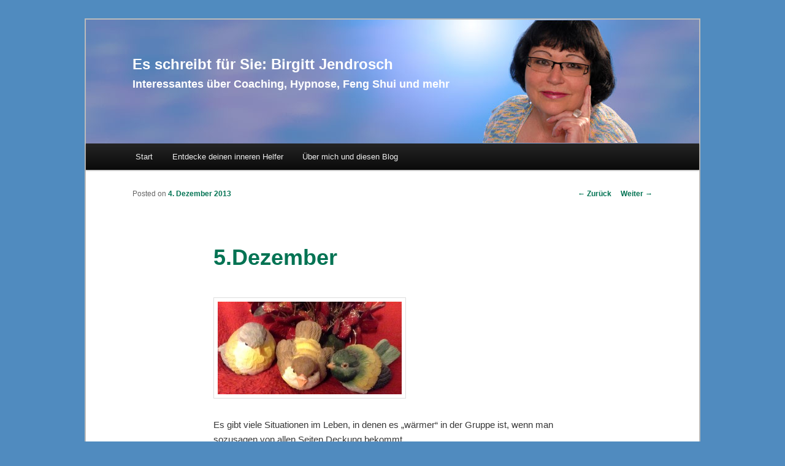

--- FILE ---
content_type: text/html; charset=UTF-8
request_url: https://www.jendrosch-blog.de/5-dezember/
body_size: 9136
content:
<!DOCTYPE html>
<!--[if IE 6]>
<html id="ie6" lang="de">
<![endif]-->
<!--[if IE 7]>
<html id="ie7" lang="de">
<![endif]-->
<!--[if IE 8]>
<html id="ie8" lang="de">
<![endif]-->
<!--[if !(IE 6) | !(IE 7) | !(IE 8)  ]><!-->
<html lang="de">
<!--<![endif]-->
<head>
<meta charset="UTF-8" />
<meta name="viewport" content="width=device-width" />
<title>5.Dezember | Es schreibt für Sie: Birgitt Jendrosch</title>
<link rel="profile" href="http://gmpg.org/xfn/11" />
<link rel="stylesheet" type="text/css" media="all" href="https://www.jendrosch-blog.de/wp-content/themes/jendrosch/style.css" />
<link rel="pingback" href="https://www.jendrosch-blog.de/xmlrpc.php" />
<!--[if lt IE 9]>
<script src="https://www.jendrosch-blog.de/wp-content/themes/jendrosch/js/html5.js" type="text/javascript"></script>
<![endif]-->
<meta name='robots' content='max-image-preview:large' />
<link rel="alternate" type="application/rss+xml" title="Es schreibt für Sie: Birgitt Jendrosch &raquo; Feed" href="https://www.jendrosch-blog.de/feed/" />
<link rel="alternate" type="application/rss+xml" title="Es schreibt für Sie: Birgitt Jendrosch &raquo; Kommentar-Feed" href="https://www.jendrosch-blog.de/comments/feed/" />
<link rel="alternate" type="application/rss+xml" title="Es schreibt für Sie: Birgitt Jendrosch &raquo; 5.Dezember-Kommentar-Feed" href="https://www.jendrosch-blog.de/5-dezember/feed/" />
<link rel="alternate" title="oEmbed (JSON)" type="application/json+oembed" href="https://www.jendrosch-blog.de/wp-json/oembed/1.0/embed?url=https%3A%2F%2Fwww.jendrosch-blog.de%2F5-dezember%2F" />
<link rel="alternate" title="oEmbed (XML)" type="text/xml+oembed" href="https://www.jendrosch-blog.de/wp-json/oembed/1.0/embed?url=https%3A%2F%2Fwww.jendrosch-blog.de%2F5-dezember%2F&#038;format=xml" />
<style id='wp-img-auto-sizes-contain-inline-css' type='text/css'>
img:is([sizes=auto i],[sizes^="auto," i]){contain-intrinsic-size:3000px 1500px}
/*# sourceURL=wp-img-auto-sizes-contain-inline-css */
</style>
<style id='wp-emoji-styles-inline-css' type='text/css'>

	img.wp-smiley, img.emoji {
		display: inline !important;
		border: none !important;
		box-shadow: none !important;
		height: 1em !important;
		width: 1em !important;
		margin: 0 0.07em !important;
		vertical-align: -0.1em !important;
		background: none !important;
		padding: 0 !important;
	}
/*# sourceURL=wp-emoji-styles-inline-css */
</style>
<style id='wp-block-library-inline-css' type='text/css'>
:root{--wp-block-synced-color:#7a00df;--wp-block-synced-color--rgb:122,0,223;--wp-bound-block-color:var(--wp-block-synced-color);--wp-editor-canvas-background:#ddd;--wp-admin-theme-color:#007cba;--wp-admin-theme-color--rgb:0,124,186;--wp-admin-theme-color-darker-10:#006ba1;--wp-admin-theme-color-darker-10--rgb:0,107,160.5;--wp-admin-theme-color-darker-20:#005a87;--wp-admin-theme-color-darker-20--rgb:0,90,135;--wp-admin-border-width-focus:2px}@media (min-resolution:192dpi){:root{--wp-admin-border-width-focus:1.5px}}.wp-element-button{cursor:pointer}:root .has-very-light-gray-background-color{background-color:#eee}:root .has-very-dark-gray-background-color{background-color:#313131}:root .has-very-light-gray-color{color:#eee}:root .has-very-dark-gray-color{color:#313131}:root .has-vivid-green-cyan-to-vivid-cyan-blue-gradient-background{background:linear-gradient(135deg,#00d084,#0693e3)}:root .has-purple-crush-gradient-background{background:linear-gradient(135deg,#34e2e4,#4721fb 50%,#ab1dfe)}:root .has-hazy-dawn-gradient-background{background:linear-gradient(135deg,#faaca8,#dad0ec)}:root .has-subdued-olive-gradient-background{background:linear-gradient(135deg,#fafae1,#67a671)}:root .has-atomic-cream-gradient-background{background:linear-gradient(135deg,#fdd79a,#004a59)}:root .has-nightshade-gradient-background{background:linear-gradient(135deg,#330968,#31cdcf)}:root .has-midnight-gradient-background{background:linear-gradient(135deg,#020381,#2874fc)}:root{--wp--preset--font-size--normal:16px;--wp--preset--font-size--huge:42px}.has-regular-font-size{font-size:1em}.has-larger-font-size{font-size:2.625em}.has-normal-font-size{font-size:var(--wp--preset--font-size--normal)}.has-huge-font-size{font-size:var(--wp--preset--font-size--huge)}.has-text-align-center{text-align:center}.has-text-align-left{text-align:left}.has-text-align-right{text-align:right}.has-fit-text{white-space:nowrap!important}#end-resizable-editor-section{display:none}.aligncenter{clear:both}.items-justified-left{justify-content:flex-start}.items-justified-center{justify-content:center}.items-justified-right{justify-content:flex-end}.items-justified-space-between{justify-content:space-between}.screen-reader-text{border:0;clip-path:inset(50%);height:1px;margin:-1px;overflow:hidden;padding:0;position:absolute;width:1px;word-wrap:normal!important}.screen-reader-text:focus{background-color:#ddd;clip-path:none;color:#444;display:block;font-size:1em;height:auto;left:5px;line-height:normal;padding:15px 23px 14px;text-decoration:none;top:5px;width:auto;z-index:100000}html :where(.has-border-color){border-style:solid}html :where([style*=border-top-color]){border-top-style:solid}html :where([style*=border-right-color]){border-right-style:solid}html :where([style*=border-bottom-color]){border-bottom-style:solid}html :where([style*=border-left-color]){border-left-style:solid}html :where([style*=border-width]){border-style:solid}html :where([style*=border-top-width]){border-top-style:solid}html :where([style*=border-right-width]){border-right-style:solid}html :where([style*=border-bottom-width]){border-bottom-style:solid}html :where([style*=border-left-width]){border-left-style:solid}html :where(img[class*=wp-image-]){height:auto;max-width:100%}:where(figure){margin:0 0 1em}html :where(.is-position-sticky){--wp-admin--admin-bar--position-offset:var(--wp-admin--admin-bar--height,0px)}@media screen and (max-width:600px){html :where(.is-position-sticky){--wp-admin--admin-bar--position-offset:0px}}

/*# sourceURL=wp-block-library-inline-css */
</style><style id='global-styles-inline-css' type='text/css'>
:root{--wp--preset--aspect-ratio--square: 1;--wp--preset--aspect-ratio--4-3: 4/3;--wp--preset--aspect-ratio--3-4: 3/4;--wp--preset--aspect-ratio--3-2: 3/2;--wp--preset--aspect-ratio--2-3: 2/3;--wp--preset--aspect-ratio--16-9: 16/9;--wp--preset--aspect-ratio--9-16: 9/16;--wp--preset--color--black: #000000;--wp--preset--color--cyan-bluish-gray: #abb8c3;--wp--preset--color--white: #ffffff;--wp--preset--color--pale-pink: #f78da7;--wp--preset--color--vivid-red: #cf2e2e;--wp--preset--color--luminous-vivid-orange: #ff6900;--wp--preset--color--luminous-vivid-amber: #fcb900;--wp--preset--color--light-green-cyan: #7bdcb5;--wp--preset--color--vivid-green-cyan: #00d084;--wp--preset--color--pale-cyan-blue: #8ed1fc;--wp--preset--color--vivid-cyan-blue: #0693e3;--wp--preset--color--vivid-purple: #9b51e0;--wp--preset--gradient--vivid-cyan-blue-to-vivid-purple: linear-gradient(135deg,rgb(6,147,227) 0%,rgb(155,81,224) 100%);--wp--preset--gradient--light-green-cyan-to-vivid-green-cyan: linear-gradient(135deg,rgb(122,220,180) 0%,rgb(0,208,130) 100%);--wp--preset--gradient--luminous-vivid-amber-to-luminous-vivid-orange: linear-gradient(135deg,rgb(252,185,0) 0%,rgb(255,105,0) 100%);--wp--preset--gradient--luminous-vivid-orange-to-vivid-red: linear-gradient(135deg,rgb(255,105,0) 0%,rgb(207,46,46) 100%);--wp--preset--gradient--very-light-gray-to-cyan-bluish-gray: linear-gradient(135deg,rgb(238,238,238) 0%,rgb(169,184,195) 100%);--wp--preset--gradient--cool-to-warm-spectrum: linear-gradient(135deg,rgb(74,234,220) 0%,rgb(151,120,209) 20%,rgb(207,42,186) 40%,rgb(238,44,130) 60%,rgb(251,105,98) 80%,rgb(254,248,76) 100%);--wp--preset--gradient--blush-light-purple: linear-gradient(135deg,rgb(255,206,236) 0%,rgb(152,150,240) 100%);--wp--preset--gradient--blush-bordeaux: linear-gradient(135deg,rgb(254,205,165) 0%,rgb(254,45,45) 50%,rgb(107,0,62) 100%);--wp--preset--gradient--luminous-dusk: linear-gradient(135deg,rgb(255,203,112) 0%,rgb(199,81,192) 50%,rgb(65,88,208) 100%);--wp--preset--gradient--pale-ocean: linear-gradient(135deg,rgb(255,245,203) 0%,rgb(182,227,212) 50%,rgb(51,167,181) 100%);--wp--preset--gradient--electric-grass: linear-gradient(135deg,rgb(202,248,128) 0%,rgb(113,206,126) 100%);--wp--preset--gradient--midnight: linear-gradient(135deg,rgb(2,3,129) 0%,rgb(40,116,252) 100%);--wp--preset--font-size--small: 13px;--wp--preset--font-size--medium: 20px;--wp--preset--font-size--large: 36px;--wp--preset--font-size--x-large: 42px;--wp--preset--spacing--20: 0.44rem;--wp--preset--spacing--30: 0.67rem;--wp--preset--spacing--40: 1rem;--wp--preset--spacing--50: 1.5rem;--wp--preset--spacing--60: 2.25rem;--wp--preset--spacing--70: 3.38rem;--wp--preset--spacing--80: 5.06rem;--wp--preset--shadow--natural: 6px 6px 9px rgba(0, 0, 0, 0.2);--wp--preset--shadow--deep: 12px 12px 50px rgba(0, 0, 0, 0.4);--wp--preset--shadow--sharp: 6px 6px 0px rgba(0, 0, 0, 0.2);--wp--preset--shadow--outlined: 6px 6px 0px -3px rgb(255, 255, 255), 6px 6px rgb(0, 0, 0);--wp--preset--shadow--crisp: 6px 6px 0px rgb(0, 0, 0);}:where(.is-layout-flex){gap: 0.5em;}:where(.is-layout-grid){gap: 0.5em;}body .is-layout-flex{display: flex;}.is-layout-flex{flex-wrap: wrap;align-items: center;}.is-layout-flex > :is(*, div){margin: 0;}body .is-layout-grid{display: grid;}.is-layout-grid > :is(*, div){margin: 0;}:where(.wp-block-columns.is-layout-flex){gap: 2em;}:where(.wp-block-columns.is-layout-grid){gap: 2em;}:where(.wp-block-post-template.is-layout-flex){gap: 1.25em;}:where(.wp-block-post-template.is-layout-grid){gap: 1.25em;}.has-black-color{color: var(--wp--preset--color--black) !important;}.has-cyan-bluish-gray-color{color: var(--wp--preset--color--cyan-bluish-gray) !important;}.has-white-color{color: var(--wp--preset--color--white) !important;}.has-pale-pink-color{color: var(--wp--preset--color--pale-pink) !important;}.has-vivid-red-color{color: var(--wp--preset--color--vivid-red) !important;}.has-luminous-vivid-orange-color{color: var(--wp--preset--color--luminous-vivid-orange) !important;}.has-luminous-vivid-amber-color{color: var(--wp--preset--color--luminous-vivid-amber) !important;}.has-light-green-cyan-color{color: var(--wp--preset--color--light-green-cyan) !important;}.has-vivid-green-cyan-color{color: var(--wp--preset--color--vivid-green-cyan) !important;}.has-pale-cyan-blue-color{color: var(--wp--preset--color--pale-cyan-blue) !important;}.has-vivid-cyan-blue-color{color: var(--wp--preset--color--vivid-cyan-blue) !important;}.has-vivid-purple-color{color: var(--wp--preset--color--vivid-purple) !important;}.has-black-background-color{background-color: var(--wp--preset--color--black) !important;}.has-cyan-bluish-gray-background-color{background-color: var(--wp--preset--color--cyan-bluish-gray) !important;}.has-white-background-color{background-color: var(--wp--preset--color--white) !important;}.has-pale-pink-background-color{background-color: var(--wp--preset--color--pale-pink) !important;}.has-vivid-red-background-color{background-color: var(--wp--preset--color--vivid-red) !important;}.has-luminous-vivid-orange-background-color{background-color: var(--wp--preset--color--luminous-vivid-orange) !important;}.has-luminous-vivid-amber-background-color{background-color: var(--wp--preset--color--luminous-vivid-amber) !important;}.has-light-green-cyan-background-color{background-color: var(--wp--preset--color--light-green-cyan) !important;}.has-vivid-green-cyan-background-color{background-color: var(--wp--preset--color--vivid-green-cyan) !important;}.has-pale-cyan-blue-background-color{background-color: var(--wp--preset--color--pale-cyan-blue) !important;}.has-vivid-cyan-blue-background-color{background-color: var(--wp--preset--color--vivid-cyan-blue) !important;}.has-vivid-purple-background-color{background-color: var(--wp--preset--color--vivid-purple) !important;}.has-black-border-color{border-color: var(--wp--preset--color--black) !important;}.has-cyan-bluish-gray-border-color{border-color: var(--wp--preset--color--cyan-bluish-gray) !important;}.has-white-border-color{border-color: var(--wp--preset--color--white) !important;}.has-pale-pink-border-color{border-color: var(--wp--preset--color--pale-pink) !important;}.has-vivid-red-border-color{border-color: var(--wp--preset--color--vivid-red) !important;}.has-luminous-vivid-orange-border-color{border-color: var(--wp--preset--color--luminous-vivid-orange) !important;}.has-luminous-vivid-amber-border-color{border-color: var(--wp--preset--color--luminous-vivid-amber) !important;}.has-light-green-cyan-border-color{border-color: var(--wp--preset--color--light-green-cyan) !important;}.has-vivid-green-cyan-border-color{border-color: var(--wp--preset--color--vivid-green-cyan) !important;}.has-pale-cyan-blue-border-color{border-color: var(--wp--preset--color--pale-cyan-blue) !important;}.has-vivid-cyan-blue-border-color{border-color: var(--wp--preset--color--vivid-cyan-blue) !important;}.has-vivid-purple-border-color{border-color: var(--wp--preset--color--vivid-purple) !important;}.has-vivid-cyan-blue-to-vivid-purple-gradient-background{background: var(--wp--preset--gradient--vivid-cyan-blue-to-vivid-purple) !important;}.has-light-green-cyan-to-vivid-green-cyan-gradient-background{background: var(--wp--preset--gradient--light-green-cyan-to-vivid-green-cyan) !important;}.has-luminous-vivid-amber-to-luminous-vivid-orange-gradient-background{background: var(--wp--preset--gradient--luminous-vivid-amber-to-luminous-vivid-orange) !important;}.has-luminous-vivid-orange-to-vivid-red-gradient-background{background: var(--wp--preset--gradient--luminous-vivid-orange-to-vivid-red) !important;}.has-very-light-gray-to-cyan-bluish-gray-gradient-background{background: var(--wp--preset--gradient--very-light-gray-to-cyan-bluish-gray) !important;}.has-cool-to-warm-spectrum-gradient-background{background: var(--wp--preset--gradient--cool-to-warm-spectrum) !important;}.has-blush-light-purple-gradient-background{background: var(--wp--preset--gradient--blush-light-purple) !important;}.has-blush-bordeaux-gradient-background{background: var(--wp--preset--gradient--blush-bordeaux) !important;}.has-luminous-dusk-gradient-background{background: var(--wp--preset--gradient--luminous-dusk) !important;}.has-pale-ocean-gradient-background{background: var(--wp--preset--gradient--pale-ocean) !important;}.has-electric-grass-gradient-background{background: var(--wp--preset--gradient--electric-grass) !important;}.has-midnight-gradient-background{background: var(--wp--preset--gradient--midnight) !important;}.has-small-font-size{font-size: var(--wp--preset--font-size--small) !important;}.has-medium-font-size{font-size: var(--wp--preset--font-size--medium) !important;}.has-large-font-size{font-size: var(--wp--preset--font-size--large) !important;}.has-x-large-font-size{font-size: var(--wp--preset--font-size--x-large) !important;}
/*# sourceURL=global-styles-inline-css */
</style>

<style id='classic-theme-styles-inline-css' type='text/css'>
/*! This file is auto-generated */
.wp-block-button__link{color:#fff;background-color:#32373c;border-radius:9999px;box-shadow:none;text-decoration:none;padding:calc(.667em + 2px) calc(1.333em + 2px);font-size:1.125em}.wp-block-file__button{background:#32373c;color:#fff;text-decoration:none}
/*# sourceURL=/wp-includes/css/classic-themes.min.css */
</style>
<link rel="https://api.w.org/" href="https://www.jendrosch-blog.de/wp-json/" /><link rel="alternate" title="JSON" type="application/json" href="https://www.jendrosch-blog.de/wp-json/wp/v2/posts/374" /><link rel="EditURI" type="application/rsd+xml" title="RSD" href="https://www.jendrosch-blog.de/xmlrpc.php?rsd" />
<meta name="generator" content="WordPress 6.9" />
<link rel="canonical" href="https://www.jendrosch-blog.de/5-dezember/" />
<link rel='shortlink' href='https://www.jendrosch-blog.de/?p=374' />
	<style>
		/* Link color */
		a,
		#site-title a:focus,
		#site-title a:hover,
		#site-title a:active,
		.entry-title a:hover,
		.entry-title a:focus,
		.entry-title a:active,
		.widget_twentyeleven_ephemera .comments-link a:hover,
		section.recent-posts .other-recent-posts a[rel="bookmark"]:hover,
		section.recent-posts .other-recent-posts .comments-link a:hover,
		.format-image footer.entry-meta a:hover,
		#site-generator a:hover {
			color: #027353;
		}
		section.recent-posts .other-recent-posts .comments-link a:hover {
			border-color: #027353;
		}
		article.feature-image.small .entry-summary p a:hover,
		.entry-header .comments-link a:hover,
		.entry-header .comments-link a:focus,
		.entry-header .comments-link a:active,
		.feature-slider a.active {
			background-color: #027353;
		}
	</style>
<style type="text/css">.recentcomments a{display:inline !important;padding:0 !important;margin:0 !important;}</style>	<style type="text/css">
			#site-title a,
		#site-description {
			color: #ffffff !important;
		}
		</style>
	<style type="text/css" id="custom-background-css">
body.custom-background { background-color: #508bbf; }
</style>
	</head>

<body class="wp-singular post-template-default single single-post postid-374 single-format-standard custom-background wp-theme-jendrosch single-author singular two-column right-sidebar">
<div id="page" class="hfeed">
	<header id="branding" role="banner">
								<img src="https://www.jendrosch-blog.de/wp-content/uploads/2012/11/birgittjendrosch.jpg" width="1000" height="202" alt="" />
				
			
						<hgroup>
				<h1 id="site-title"><span><a href="https://www.jendrosch-blog.de/" title="Es schreibt für Sie: Birgitt Jendrosch" rel="home">Es schreibt für Sie: Birgitt Jendrosch</a></span></h1>
				<h2 id="site-description">Interessantes über Coaching, Hypnose, Feng Shui und mehr</h2>
			</hgroup>

			
			<nav id="access" role="navigation">
				<h3 class="assistive-text">Hauptmenü</h3>
								<div class="skip-link"><a class="assistive-text" href="#content" title="Zum Inhalt wechseln">Zum Inhalt wechseln</a></div>
				<div class="skip-link"><a class="assistive-text" href="#secondary" title="Zum sekundären Inhalt wechseln">Zum sekundären Inhalt wechseln</a></div>
								<div class="menu"><ul>
<li ><a href="https://www.jendrosch-blog.de/">Start</a></li><li class="page_item page-item-1697"><a href="https://www.jendrosch-blog.de/entdecke-deinen-inneren-helfer/">Entdecke deinen inneren Helfer</a></li>
<li class="page_item page-item-2"><a href="https://www.jendrosch-blog.de/ueber-mich-und-diesen-blog/">Über mich und diesen Blog</a></li>
</ul></div>
			</nav><!-- #access -->
	</header><!-- #branding -->


	<div id="main">

		<div id="primary">
			<div id="content" role="main">

				
					<nav id="nav-single">
						<h3 class="assistive-text">Beitrags-Navigation</h3>
						<span class="nav-previous"><a href="https://www.jendrosch-blog.de/4-dezember/" rel="prev"><span class="meta-nav">&larr;</span> Zurück</a></span>
						<span class="nav-next"><a href="https://www.jendrosch-blog.de/6-dezember-niklaustag/" rel="next">Weiter <span class="meta-nav">&rarr;</span></a></span>
					</nav><!-- #nav-single -->

					
<article id="post-374" class="post-374 post type-post status-publish format-standard hentry category-fs-1 tag-bekannte tag-christian-morgenstern tag-deckung tag-drei-spatzen tag-famile tag-freunde tag-gruppe tag-schutz tag-wegbegleiter tag-zusammengehoerigkeit">
	<header class="entry-header">
		<h1 class="entry-title">5.Dezember</h1>

				<div class="entry-meta">
			<span class="sep">Posted on </span><a href="https://www.jendrosch-blog.de/5-dezember/" title="23:09" rel="bookmark"><time class="entry-date" datetime="2013-12-04T23:09:06+01:00" pubdate>4. Dezember 2013</time></a><span class="by-author"> <span class="sep"> by </span> <span class="author vcard"><a class="url fn n" href="https://www.jendrosch-blog.de/author/jendrosch/" title="Zeige alle Beiträge von Jendrosch" rel="author">Jendrosch</a></span></span>		</div><!-- .entry-meta -->
			</header><!-- .entry-header -->

	<div class="entry-content">
		<p class="gedicht-text"><a href="http://www.jendrosch-blog.de/wp-content/uploads/2013/12/drei-Vögel.jpg"><img decoding="async" class="alignnone size-medium wp-image-380" alt="drei Vögel" src="http://www.jendrosch-blog.de/wp-content/uploads/2013/12/drei-Vögel-300x151.jpg" width="300" height="151" srcset="https://www.jendrosch-blog.de/wp-content/uploads/2013/12/drei-Vögel-300x151.jpg 300w, https://www.jendrosch-blog.de/wp-content/uploads/2013/12/drei-Vögel-1024x516.jpg 1024w, https://www.jendrosch-blog.de/wp-content/uploads/2013/12/drei-Vögel-500x252.jpg 500w" sizes="(max-width: 300px) 100vw, 300px" /></a></p>
<p class="gedicht-text">Es gibt viele Situationen im Leben, in denen es &#8222;wärmer&#8220; in der Gruppe ist, wenn man sozusagen von allen Seiten Deckung bekommt.<br />
Herzlichen Dank an meine Familie, an meine Freunde, Bekannte und Wegbegleiter, die mich von Zeit zu Zeit so in ihre Mitte genommen haben.</p>
<p class="gedicht-text" style="text-align: center;">In einem leeren Haselstrauch<br />
da sitzen drei Spatzen, Bauch an Bauch.</p>
<p class="gedicht-text" style="text-align: center;">Der Erich rechts und links der Franz<br />
und mitten drin der freche Hans.</p>
<p class="gedicht-text" style="text-align: center;">Sie haben die Augen zu, ganz zu,<br />
und obendrüber da schneit es, hu!</p>
<p class="gedicht-text" style="text-align: center;">Sie rücken zusammen dicht an dicht.<br />
So warm wie der Hans hats niemand nicht.</p>
<p class="gedicht-text" style="text-align: center;">Sie hören alle drei ihrer Herzlein Gepoch<br />
Und wenn sie nicht weg sind, so sitzen sie noch.</p>
<p class="gedicht-text" style="text-align: center;">von Christian Morgenstern</p>
			</div><!-- .entry-content -->

	<footer class="entry-meta">
		Dieser Eintrag wurde veröffentlicht in <a href="https://www.jendrosch-blog.de/category/fs-1/" rel="category tag">Feng Shui</a> und verschlagwortet mit <a href="https://www.jendrosch-blog.de/tag/bekannte/" rel="tag">Bekannte</a>, <a href="https://www.jendrosch-blog.de/tag/christian-morgenstern/" rel="tag">Christian Morgenstern</a>, <a href="https://www.jendrosch-blog.de/tag/deckung/" rel="tag">Deckung</a>, <a href="https://www.jendrosch-blog.de/tag/drei-spatzen/" rel="tag">drei Spatzen</a>, <a href="https://www.jendrosch-blog.de/tag/famile/" rel="tag">Famile</a>, <a href="https://www.jendrosch-blog.de/tag/freunde/" rel="tag">Freunde</a>, <a href="https://www.jendrosch-blog.de/tag/gruppe/" rel="tag">Gruppe</a>, <a href="https://www.jendrosch-blog.de/tag/schutz/" rel="tag">Schutz</a>, <a href="https://www.jendrosch-blog.de/tag/wegbegleiter/" rel="tag">Wegbegleiter</a>, <a href="https://www.jendrosch-blog.de/tag/zusammengehoerigkeit/" rel="tag">Zusammengehörigkeit</a> von <a href="https://www.jendrosch-blog.de/author/jendrosch/">Jendrosch</a>. <a href="https://www.jendrosch-blog.de/5-dezember/" title="Permalink zu 5.Dezember" rel="bookmark">Permanenter Link zum Eintrag</a>.		
			</footer><!-- .entry-meta -->
</article><!-- #post-374 -->

						<div id="comments">
	
	
			<h2 id="comments-title">
			2 thoughts on &ldquo;<span>5.Dezember</span>&rdquo;		</h2>

		
		<ol class="commentlist">
				<li class="comment even thread-even depth-1" id="li-comment-3432">
		<article id="comment-3432" class="comment">
			<footer class="comment-meta">
				<div class="comment-author vcard">
					<img alt='' src='https://secure.gravatar.com/avatar/8e59aef05436329422283259f8b6bd200dbd56342d3a2c4ad50409cd03de303a?s=68&#038;d=mm&#038;r=g' srcset='https://secure.gravatar.com/avatar/8e59aef05436329422283259f8b6bd200dbd56342d3a2c4ad50409cd03de303a?s=136&#038;d=mm&#038;r=g 2x' class='avatar avatar-68 photo' height='68' width='68' decoding='async'/><span class="fn"><a href="http://www.flohhupferl.de" class="url" rel="ugc external nofollow">Schwaiger, Christine</a></span> sagte am <a href="https://www.jendrosch-blog.de/5-dezember/#comment-3432"><time pubdate datetime="2013-12-05T11:44:10+01:00">5. Dezember 2013 um 11:44</time></a> <span class="says">:</span>
									</div><!-- .comment-author .vcard -->

				
			</footer>

			<div class="comment-content"><p>Das war das erste Gedicht, das mein Sohn in der Grundschule auswendig lernen musste!<br />
So warm wie der Hans hat &#8217;s niemand nicht&#8230;<br />
🙂</p>
</div>

			<div class="reply">
				<a rel="nofollow" class="comment-reply-link" href="https://www.jendrosch-blog.de/5-dezember/?replytocom=3432#respond" data-commentid="3432" data-postid="374" data-belowelement="comment-3432" data-respondelement="respond" data-replyto="Auf Schwaiger, Christine antworten" aria-label="Auf Schwaiger, Christine antworten">Kommentiere <span>&darr;</span></a>			</div><!-- .reply -->
		</article><!-- #comment-## -->

	<ul class="children">
	<li class="comment byuser comment-author-jendrosch bypostauthor odd alt depth-2" id="li-comment-3433">
		<article id="comment-3433" class="comment">
			<footer class="comment-meta">
				<div class="comment-author vcard">
					<img alt='' src='https://secure.gravatar.com/avatar/35a322f1629023ea19b0c93d4bce51e363b36df05f18b8f21d62299054d2164b?s=39&#038;d=mm&#038;r=g' srcset='https://secure.gravatar.com/avatar/35a322f1629023ea19b0c93d4bce51e363b36df05f18b8f21d62299054d2164b?s=78&#038;d=mm&#038;r=g 2x' class='avatar avatar-39 photo' height='39' width='39' decoding='async'/><span class="fn"><a href="http://www.birgitt-jendrosch.de/" class="url" rel="ugc external nofollow">Jendrosch</a></span> sagte am <a href="https://www.jendrosch-blog.de/5-dezember/#comment-3433"><time pubdate datetime="2013-12-05T14:06:18+01:00">5. Dezember 2013 um 14:06</time></a> <span class="says">:</span>
									</div><!-- .comment-author .vcard -->

				
			</footer>

			<div class="comment-content"><p>Ist doch erstaunlich, an was man sich mit welchen Gefühlen erinnert. Und diese Erinnerungen bleiben.</p>
</div>

			<div class="reply">
				<a rel="nofollow" class="comment-reply-link" href="https://www.jendrosch-blog.de/5-dezember/?replytocom=3433#respond" data-commentid="3433" data-postid="374" data-belowelement="comment-3433" data-respondelement="respond" data-replyto="Auf Jendrosch antworten" aria-label="Auf Jendrosch antworten">Kommentiere <span>&darr;</span></a>			</div><!-- .reply -->
		</article><!-- #comment-## -->

	</li><!-- #comment-## -->
</ul><!-- .children -->
</li><!-- #comment-## -->
		</ol>

		
	
		<div id="respond" class="comment-respond">
		<h3 id="reply-title" class="comment-reply-title">Schreibe einen Kommentar <small><a rel="nofollow" id="cancel-comment-reply-link" href="/5-dezember/#respond" style="display:none;">Antwort abbrechen</a></small></h3><form action="https://www.jendrosch-blog.de/wp-comments-post.php" method="post" id="commentform" class="comment-form"><p class="comment-notes"><span id="email-notes">Deine E-Mail-Adresse wird nicht veröffentlicht.</span> <span class="required-field-message">Erforderliche Felder sind mit <span class="required">*</span> markiert</span></p><p class="comment-form-comment"><label for="comment">Kommentar <span class="required">*</span></label> <textarea id="comment" name="comment" cols="45" rows="8" maxlength="65525" required="required"></textarea></p><p class="comment-form-author"><label for="author">Name <span class="required">*</span></label> <input id="author" name="author" type="text" value="" size="30" maxlength="245" autocomplete="name" required="required" /></p>
<p class="comment-form-email"><label for="email">E-Mail-Adresse <span class="required">*</span></label> <input id="email" name="email" type="text" value="" size="30" maxlength="100" aria-describedby="email-notes" autocomplete="email" required="required" /></p>
<p class="comment-form-url"><label for="url">Website</label> <input id="url" name="url" type="text" value="" size="30" maxlength="200" autocomplete="url" /></p>
<p class="form-submit"><input name="submit" type="submit" id="submit" class="submit" value="Kommentar abschicken" /> <input type='hidden' name='comment_post_ID' value='374' id='comment_post_ID' />
<input type='hidden' name='comment_parent' id='comment_parent' value='0' />
</p><p style="display: none;"><input type="hidden" id="akismet_comment_nonce" name="akismet_comment_nonce" value="665d4b4eb0" /></p><p style="display: none !important;" class="akismet-fields-container" data-prefix="ak_"><label>&#916;<textarea name="ak_hp_textarea" cols="45" rows="8" maxlength="100"></textarea></label><input type="hidden" id="ak_js_1" name="ak_js" value="117"/><script>document.getElementById( "ak_js_1" ).setAttribute( "value", ( new Date() ).getTime() );</script></p></form>	</div><!-- #respond -->
	<p class="akismet_comment_form_privacy_notice">Diese Website verwendet Akismet, um Spam zu reduzieren. <a href="https://akismet.com/privacy/" target="_blank" rel="nofollow noopener">Erfahre, wie deine Kommentardaten verarbeitet werden.</a></p>
</div><!-- #comments -->

				
			</div><!-- #content -->
		</div><!-- #primary -->


	</div><!-- #main -->

	<footer id="colophon" role="contentinfo">

			

			<div id="site-generator">
								<a href="http://wordpress.org/" title="Semantic Personal Publishing Platform" rel="generator">Stolz präsentiert von WordPress</a>
			</div>
	</footer><!-- #colophon -->
</div><!-- #page -->

<script type="speculationrules">
{"prefetch":[{"source":"document","where":{"and":[{"href_matches":"/*"},{"not":{"href_matches":["/wp-*.php","/wp-admin/*","/wp-content/uploads/*","/wp-content/*","/wp-content/plugins/*","/wp-content/themes/jendrosch/*","/*\\?(.+)"]}},{"not":{"selector_matches":"a[rel~=\"nofollow\"]"}},{"not":{"selector_matches":".no-prefetch, .no-prefetch a"}}]},"eagerness":"conservative"}]}
</script>
<script type="text/javascript" src="https://www.jendrosch-blog.de/wp-includes/js/comment-reply.min.js?ver=6.9" id="comment-reply-js" async="async" data-wp-strategy="async" fetchpriority="low"></script>
<script defer type="text/javascript" src="https://www.jendrosch-blog.de/wp-content/plugins/akismet/_inc/akismet-frontend.js?ver=1764521135" id="akismet-frontend-js"></script>
<script id="wp-emoji-settings" type="application/json">
{"baseUrl":"https://s.w.org/images/core/emoji/17.0.2/72x72/","ext":".png","svgUrl":"https://s.w.org/images/core/emoji/17.0.2/svg/","svgExt":".svg","source":{"concatemoji":"https://www.jendrosch-blog.de/wp-includes/js/wp-emoji-release.min.js?ver=6.9"}}
</script>
<script type="module">
/* <![CDATA[ */
/*! This file is auto-generated */
const a=JSON.parse(document.getElementById("wp-emoji-settings").textContent),o=(window._wpemojiSettings=a,"wpEmojiSettingsSupports"),s=["flag","emoji"];function i(e){try{var t={supportTests:e,timestamp:(new Date).valueOf()};sessionStorage.setItem(o,JSON.stringify(t))}catch(e){}}function c(e,t,n){e.clearRect(0,0,e.canvas.width,e.canvas.height),e.fillText(t,0,0);t=new Uint32Array(e.getImageData(0,0,e.canvas.width,e.canvas.height).data);e.clearRect(0,0,e.canvas.width,e.canvas.height),e.fillText(n,0,0);const a=new Uint32Array(e.getImageData(0,0,e.canvas.width,e.canvas.height).data);return t.every((e,t)=>e===a[t])}function p(e,t){e.clearRect(0,0,e.canvas.width,e.canvas.height),e.fillText(t,0,0);var n=e.getImageData(16,16,1,1);for(let e=0;e<n.data.length;e++)if(0!==n.data[e])return!1;return!0}function u(e,t,n,a){switch(t){case"flag":return n(e,"\ud83c\udff3\ufe0f\u200d\u26a7\ufe0f","\ud83c\udff3\ufe0f\u200b\u26a7\ufe0f")?!1:!n(e,"\ud83c\udde8\ud83c\uddf6","\ud83c\udde8\u200b\ud83c\uddf6")&&!n(e,"\ud83c\udff4\udb40\udc67\udb40\udc62\udb40\udc65\udb40\udc6e\udb40\udc67\udb40\udc7f","\ud83c\udff4\u200b\udb40\udc67\u200b\udb40\udc62\u200b\udb40\udc65\u200b\udb40\udc6e\u200b\udb40\udc67\u200b\udb40\udc7f");case"emoji":return!a(e,"\ud83e\u1fac8")}return!1}function f(e,t,n,a){let r;const o=(r="undefined"!=typeof WorkerGlobalScope&&self instanceof WorkerGlobalScope?new OffscreenCanvas(300,150):document.createElement("canvas")).getContext("2d",{willReadFrequently:!0}),s=(o.textBaseline="top",o.font="600 32px Arial",{});return e.forEach(e=>{s[e]=t(o,e,n,a)}),s}function r(e){var t=document.createElement("script");t.src=e,t.defer=!0,document.head.appendChild(t)}a.supports={everything:!0,everythingExceptFlag:!0},new Promise(t=>{let n=function(){try{var e=JSON.parse(sessionStorage.getItem(o));if("object"==typeof e&&"number"==typeof e.timestamp&&(new Date).valueOf()<e.timestamp+604800&&"object"==typeof e.supportTests)return e.supportTests}catch(e){}return null}();if(!n){if("undefined"!=typeof Worker&&"undefined"!=typeof OffscreenCanvas&&"undefined"!=typeof URL&&URL.createObjectURL&&"undefined"!=typeof Blob)try{var e="postMessage("+f.toString()+"("+[JSON.stringify(s),u.toString(),c.toString(),p.toString()].join(",")+"));",a=new Blob([e],{type:"text/javascript"});const r=new Worker(URL.createObjectURL(a),{name:"wpTestEmojiSupports"});return void(r.onmessage=e=>{i(n=e.data),r.terminate(),t(n)})}catch(e){}i(n=f(s,u,c,p))}t(n)}).then(e=>{for(const n in e)a.supports[n]=e[n],a.supports.everything=a.supports.everything&&a.supports[n],"flag"!==n&&(a.supports.everythingExceptFlag=a.supports.everythingExceptFlag&&a.supports[n]);var t;a.supports.everythingExceptFlag=a.supports.everythingExceptFlag&&!a.supports.flag,a.supports.everything||((t=a.source||{}).concatemoji?r(t.concatemoji):t.wpemoji&&t.twemoji&&(r(t.twemoji),r(t.wpemoji)))});
//# sourceURL=https://www.jendrosch-blog.de/wp-includes/js/wp-emoji-loader.min.js
/* ]]> */
</script>

</body>
</html>